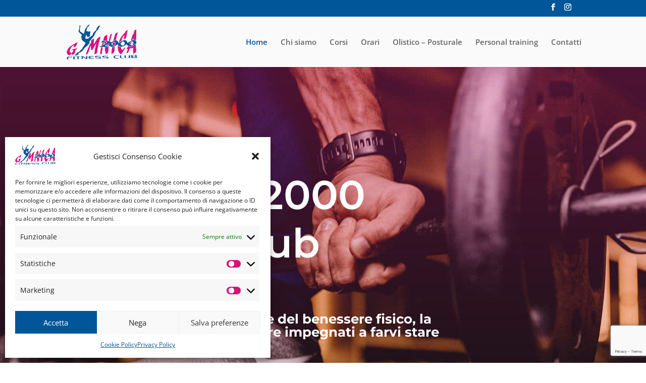

--- FILE ---
content_type: text/html; charset=utf-8
request_url: https://www.google.com/recaptcha/api2/anchor?ar=1&k=6LcsOHoeAAAAAK5S0308iotX75p6mvsGQEClJXLo&co=aHR0cHM6Ly9neW1uaWNhMjAwMC5jb206NDQz&hl=en&v=PoyoqOPhxBO7pBk68S4YbpHZ&size=invisible&anchor-ms=20000&execute-ms=30000&cb=pyveggtgvkl3
body_size: 48797
content:
<!DOCTYPE HTML><html dir="ltr" lang="en"><head><meta http-equiv="Content-Type" content="text/html; charset=UTF-8">
<meta http-equiv="X-UA-Compatible" content="IE=edge">
<title>reCAPTCHA</title>
<style type="text/css">
/* cyrillic-ext */
@font-face {
  font-family: 'Roboto';
  font-style: normal;
  font-weight: 400;
  font-stretch: 100%;
  src: url(//fonts.gstatic.com/s/roboto/v48/KFO7CnqEu92Fr1ME7kSn66aGLdTylUAMa3GUBHMdazTgWw.woff2) format('woff2');
  unicode-range: U+0460-052F, U+1C80-1C8A, U+20B4, U+2DE0-2DFF, U+A640-A69F, U+FE2E-FE2F;
}
/* cyrillic */
@font-face {
  font-family: 'Roboto';
  font-style: normal;
  font-weight: 400;
  font-stretch: 100%;
  src: url(//fonts.gstatic.com/s/roboto/v48/KFO7CnqEu92Fr1ME7kSn66aGLdTylUAMa3iUBHMdazTgWw.woff2) format('woff2');
  unicode-range: U+0301, U+0400-045F, U+0490-0491, U+04B0-04B1, U+2116;
}
/* greek-ext */
@font-face {
  font-family: 'Roboto';
  font-style: normal;
  font-weight: 400;
  font-stretch: 100%;
  src: url(//fonts.gstatic.com/s/roboto/v48/KFO7CnqEu92Fr1ME7kSn66aGLdTylUAMa3CUBHMdazTgWw.woff2) format('woff2');
  unicode-range: U+1F00-1FFF;
}
/* greek */
@font-face {
  font-family: 'Roboto';
  font-style: normal;
  font-weight: 400;
  font-stretch: 100%;
  src: url(//fonts.gstatic.com/s/roboto/v48/KFO7CnqEu92Fr1ME7kSn66aGLdTylUAMa3-UBHMdazTgWw.woff2) format('woff2');
  unicode-range: U+0370-0377, U+037A-037F, U+0384-038A, U+038C, U+038E-03A1, U+03A3-03FF;
}
/* math */
@font-face {
  font-family: 'Roboto';
  font-style: normal;
  font-weight: 400;
  font-stretch: 100%;
  src: url(//fonts.gstatic.com/s/roboto/v48/KFO7CnqEu92Fr1ME7kSn66aGLdTylUAMawCUBHMdazTgWw.woff2) format('woff2');
  unicode-range: U+0302-0303, U+0305, U+0307-0308, U+0310, U+0312, U+0315, U+031A, U+0326-0327, U+032C, U+032F-0330, U+0332-0333, U+0338, U+033A, U+0346, U+034D, U+0391-03A1, U+03A3-03A9, U+03B1-03C9, U+03D1, U+03D5-03D6, U+03F0-03F1, U+03F4-03F5, U+2016-2017, U+2034-2038, U+203C, U+2040, U+2043, U+2047, U+2050, U+2057, U+205F, U+2070-2071, U+2074-208E, U+2090-209C, U+20D0-20DC, U+20E1, U+20E5-20EF, U+2100-2112, U+2114-2115, U+2117-2121, U+2123-214F, U+2190, U+2192, U+2194-21AE, U+21B0-21E5, U+21F1-21F2, U+21F4-2211, U+2213-2214, U+2216-22FF, U+2308-230B, U+2310, U+2319, U+231C-2321, U+2336-237A, U+237C, U+2395, U+239B-23B7, U+23D0, U+23DC-23E1, U+2474-2475, U+25AF, U+25B3, U+25B7, U+25BD, U+25C1, U+25CA, U+25CC, U+25FB, U+266D-266F, U+27C0-27FF, U+2900-2AFF, U+2B0E-2B11, U+2B30-2B4C, U+2BFE, U+3030, U+FF5B, U+FF5D, U+1D400-1D7FF, U+1EE00-1EEFF;
}
/* symbols */
@font-face {
  font-family: 'Roboto';
  font-style: normal;
  font-weight: 400;
  font-stretch: 100%;
  src: url(//fonts.gstatic.com/s/roboto/v48/KFO7CnqEu92Fr1ME7kSn66aGLdTylUAMaxKUBHMdazTgWw.woff2) format('woff2');
  unicode-range: U+0001-000C, U+000E-001F, U+007F-009F, U+20DD-20E0, U+20E2-20E4, U+2150-218F, U+2190, U+2192, U+2194-2199, U+21AF, U+21E6-21F0, U+21F3, U+2218-2219, U+2299, U+22C4-22C6, U+2300-243F, U+2440-244A, U+2460-24FF, U+25A0-27BF, U+2800-28FF, U+2921-2922, U+2981, U+29BF, U+29EB, U+2B00-2BFF, U+4DC0-4DFF, U+FFF9-FFFB, U+10140-1018E, U+10190-1019C, U+101A0, U+101D0-101FD, U+102E0-102FB, U+10E60-10E7E, U+1D2C0-1D2D3, U+1D2E0-1D37F, U+1F000-1F0FF, U+1F100-1F1AD, U+1F1E6-1F1FF, U+1F30D-1F30F, U+1F315, U+1F31C, U+1F31E, U+1F320-1F32C, U+1F336, U+1F378, U+1F37D, U+1F382, U+1F393-1F39F, U+1F3A7-1F3A8, U+1F3AC-1F3AF, U+1F3C2, U+1F3C4-1F3C6, U+1F3CA-1F3CE, U+1F3D4-1F3E0, U+1F3ED, U+1F3F1-1F3F3, U+1F3F5-1F3F7, U+1F408, U+1F415, U+1F41F, U+1F426, U+1F43F, U+1F441-1F442, U+1F444, U+1F446-1F449, U+1F44C-1F44E, U+1F453, U+1F46A, U+1F47D, U+1F4A3, U+1F4B0, U+1F4B3, U+1F4B9, U+1F4BB, U+1F4BF, U+1F4C8-1F4CB, U+1F4D6, U+1F4DA, U+1F4DF, U+1F4E3-1F4E6, U+1F4EA-1F4ED, U+1F4F7, U+1F4F9-1F4FB, U+1F4FD-1F4FE, U+1F503, U+1F507-1F50B, U+1F50D, U+1F512-1F513, U+1F53E-1F54A, U+1F54F-1F5FA, U+1F610, U+1F650-1F67F, U+1F687, U+1F68D, U+1F691, U+1F694, U+1F698, U+1F6AD, U+1F6B2, U+1F6B9-1F6BA, U+1F6BC, U+1F6C6-1F6CF, U+1F6D3-1F6D7, U+1F6E0-1F6EA, U+1F6F0-1F6F3, U+1F6F7-1F6FC, U+1F700-1F7FF, U+1F800-1F80B, U+1F810-1F847, U+1F850-1F859, U+1F860-1F887, U+1F890-1F8AD, U+1F8B0-1F8BB, U+1F8C0-1F8C1, U+1F900-1F90B, U+1F93B, U+1F946, U+1F984, U+1F996, U+1F9E9, U+1FA00-1FA6F, U+1FA70-1FA7C, U+1FA80-1FA89, U+1FA8F-1FAC6, U+1FACE-1FADC, U+1FADF-1FAE9, U+1FAF0-1FAF8, U+1FB00-1FBFF;
}
/* vietnamese */
@font-face {
  font-family: 'Roboto';
  font-style: normal;
  font-weight: 400;
  font-stretch: 100%;
  src: url(//fonts.gstatic.com/s/roboto/v48/KFO7CnqEu92Fr1ME7kSn66aGLdTylUAMa3OUBHMdazTgWw.woff2) format('woff2');
  unicode-range: U+0102-0103, U+0110-0111, U+0128-0129, U+0168-0169, U+01A0-01A1, U+01AF-01B0, U+0300-0301, U+0303-0304, U+0308-0309, U+0323, U+0329, U+1EA0-1EF9, U+20AB;
}
/* latin-ext */
@font-face {
  font-family: 'Roboto';
  font-style: normal;
  font-weight: 400;
  font-stretch: 100%;
  src: url(//fonts.gstatic.com/s/roboto/v48/KFO7CnqEu92Fr1ME7kSn66aGLdTylUAMa3KUBHMdazTgWw.woff2) format('woff2');
  unicode-range: U+0100-02BA, U+02BD-02C5, U+02C7-02CC, U+02CE-02D7, U+02DD-02FF, U+0304, U+0308, U+0329, U+1D00-1DBF, U+1E00-1E9F, U+1EF2-1EFF, U+2020, U+20A0-20AB, U+20AD-20C0, U+2113, U+2C60-2C7F, U+A720-A7FF;
}
/* latin */
@font-face {
  font-family: 'Roboto';
  font-style: normal;
  font-weight: 400;
  font-stretch: 100%;
  src: url(//fonts.gstatic.com/s/roboto/v48/KFO7CnqEu92Fr1ME7kSn66aGLdTylUAMa3yUBHMdazQ.woff2) format('woff2');
  unicode-range: U+0000-00FF, U+0131, U+0152-0153, U+02BB-02BC, U+02C6, U+02DA, U+02DC, U+0304, U+0308, U+0329, U+2000-206F, U+20AC, U+2122, U+2191, U+2193, U+2212, U+2215, U+FEFF, U+FFFD;
}
/* cyrillic-ext */
@font-face {
  font-family: 'Roboto';
  font-style: normal;
  font-weight: 500;
  font-stretch: 100%;
  src: url(//fonts.gstatic.com/s/roboto/v48/KFO7CnqEu92Fr1ME7kSn66aGLdTylUAMa3GUBHMdazTgWw.woff2) format('woff2');
  unicode-range: U+0460-052F, U+1C80-1C8A, U+20B4, U+2DE0-2DFF, U+A640-A69F, U+FE2E-FE2F;
}
/* cyrillic */
@font-face {
  font-family: 'Roboto';
  font-style: normal;
  font-weight: 500;
  font-stretch: 100%;
  src: url(//fonts.gstatic.com/s/roboto/v48/KFO7CnqEu92Fr1ME7kSn66aGLdTylUAMa3iUBHMdazTgWw.woff2) format('woff2');
  unicode-range: U+0301, U+0400-045F, U+0490-0491, U+04B0-04B1, U+2116;
}
/* greek-ext */
@font-face {
  font-family: 'Roboto';
  font-style: normal;
  font-weight: 500;
  font-stretch: 100%;
  src: url(//fonts.gstatic.com/s/roboto/v48/KFO7CnqEu92Fr1ME7kSn66aGLdTylUAMa3CUBHMdazTgWw.woff2) format('woff2');
  unicode-range: U+1F00-1FFF;
}
/* greek */
@font-face {
  font-family: 'Roboto';
  font-style: normal;
  font-weight: 500;
  font-stretch: 100%;
  src: url(//fonts.gstatic.com/s/roboto/v48/KFO7CnqEu92Fr1ME7kSn66aGLdTylUAMa3-UBHMdazTgWw.woff2) format('woff2');
  unicode-range: U+0370-0377, U+037A-037F, U+0384-038A, U+038C, U+038E-03A1, U+03A3-03FF;
}
/* math */
@font-face {
  font-family: 'Roboto';
  font-style: normal;
  font-weight: 500;
  font-stretch: 100%;
  src: url(//fonts.gstatic.com/s/roboto/v48/KFO7CnqEu92Fr1ME7kSn66aGLdTylUAMawCUBHMdazTgWw.woff2) format('woff2');
  unicode-range: U+0302-0303, U+0305, U+0307-0308, U+0310, U+0312, U+0315, U+031A, U+0326-0327, U+032C, U+032F-0330, U+0332-0333, U+0338, U+033A, U+0346, U+034D, U+0391-03A1, U+03A3-03A9, U+03B1-03C9, U+03D1, U+03D5-03D6, U+03F0-03F1, U+03F4-03F5, U+2016-2017, U+2034-2038, U+203C, U+2040, U+2043, U+2047, U+2050, U+2057, U+205F, U+2070-2071, U+2074-208E, U+2090-209C, U+20D0-20DC, U+20E1, U+20E5-20EF, U+2100-2112, U+2114-2115, U+2117-2121, U+2123-214F, U+2190, U+2192, U+2194-21AE, U+21B0-21E5, U+21F1-21F2, U+21F4-2211, U+2213-2214, U+2216-22FF, U+2308-230B, U+2310, U+2319, U+231C-2321, U+2336-237A, U+237C, U+2395, U+239B-23B7, U+23D0, U+23DC-23E1, U+2474-2475, U+25AF, U+25B3, U+25B7, U+25BD, U+25C1, U+25CA, U+25CC, U+25FB, U+266D-266F, U+27C0-27FF, U+2900-2AFF, U+2B0E-2B11, U+2B30-2B4C, U+2BFE, U+3030, U+FF5B, U+FF5D, U+1D400-1D7FF, U+1EE00-1EEFF;
}
/* symbols */
@font-face {
  font-family: 'Roboto';
  font-style: normal;
  font-weight: 500;
  font-stretch: 100%;
  src: url(//fonts.gstatic.com/s/roboto/v48/KFO7CnqEu92Fr1ME7kSn66aGLdTylUAMaxKUBHMdazTgWw.woff2) format('woff2');
  unicode-range: U+0001-000C, U+000E-001F, U+007F-009F, U+20DD-20E0, U+20E2-20E4, U+2150-218F, U+2190, U+2192, U+2194-2199, U+21AF, U+21E6-21F0, U+21F3, U+2218-2219, U+2299, U+22C4-22C6, U+2300-243F, U+2440-244A, U+2460-24FF, U+25A0-27BF, U+2800-28FF, U+2921-2922, U+2981, U+29BF, U+29EB, U+2B00-2BFF, U+4DC0-4DFF, U+FFF9-FFFB, U+10140-1018E, U+10190-1019C, U+101A0, U+101D0-101FD, U+102E0-102FB, U+10E60-10E7E, U+1D2C0-1D2D3, U+1D2E0-1D37F, U+1F000-1F0FF, U+1F100-1F1AD, U+1F1E6-1F1FF, U+1F30D-1F30F, U+1F315, U+1F31C, U+1F31E, U+1F320-1F32C, U+1F336, U+1F378, U+1F37D, U+1F382, U+1F393-1F39F, U+1F3A7-1F3A8, U+1F3AC-1F3AF, U+1F3C2, U+1F3C4-1F3C6, U+1F3CA-1F3CE, U+1F3D4-1F3E0, U+1F3ED, U+1F3F1-1F3F3, U+1F3F5-1F3F7, U+1F408, U+1F415, U+1F41F, U+1F426, U+1F43F, U+1F441-1F442, U+1F444, U+1F446-1F449, U+1F44C-1F44E, U+1F453, U+1F46A, U+1F47D, U+1F4A3, U+1F4B0, U+1F4B3, U+1F4B9, U+1F4BB, U+1F4BF, U+1F4C8-1F4CB, U+1F4D6, U+1F4DA, U+1F4DF, U+1F4E3-1F4E6, U+1F4EA-1F4ED, U+1F4F7, U+1F4F9-1F4FB, U+1F4FD-1F4FE, U+1F503, U+1F507-1F50B, U+1F50D, U+1F512-1F513, U+1F53E-1F54A, U+1F54F-1F5FA, U+1F610, U+1F650-1F67F, U+1F687, U+1F68D, U+1F691, U+1F694, U+1F698, U+1F6AD, U+1F6B2, U+1F6B9-1F6BA, U+1F6BC, U+1F6C6-1F6CF, U+1F6D3-1F6D7, U+1F6E0-1F6EA, U+1F6F0-1F6F3, U+1F6F7-1F6FC, U+1F700-1F7FF, U+1F800-1F80B, U+1F810-1F847, U+1F850-1F859, U+1F860-1F887, U+1F890-1F8AD, U+1F8B0-1F8BB, U+1F8C0-1F8C1, U+1F900-1F90B, U+1F93B, U+1F946, U+1F984, U+1F996, U+1F9E9, U+1FA00-1FA6F, U+1FA70-1FA7C, U+1FA80-1FA89, U+1FA8F-1FAC6, U+1FACE-1FADC, U+1FADF-1FAE9, U+1FAF0-1FAF8, U+1FB00-1FBFF;
}
/* vietnamese */
@font-face {
  font-family: 'Roboto';
  font-style: normal;
  font-weight: 500;
  font-stretch: 100%;
  src: url(//fonts.gstatic.com/s/roboto/v48/KFO7CnqEu92Fr1ME7kSn66aGLdTylUAMa3OUBHMdazTgWw.woff2) format('woff2');
  unicode-range: U+0102-0103, U+0110-0111, U+0128-0129, U+0168-0169, U+01A0-01A1, U+01AF-01B0, U+0300-0301, U+0303-0304, U+0308-0309, U+0323, U+0329, U+1EA0-1EF9, U+20AB;
}
/* latin-ext */
@font-face {
  font-family: 'Roboto';
  font-style: normal;
  font-weight: 500;
  font-stretch: 100%;
  src: url(//fonts.gstatic.com/s/roboto/v48/KFO7CnqEu92Fr1ME7kSn66aGLdTylUAMa3KUBHMdazTgWw.woff2) format('woff2');
  unicode-range: U+0100-02BA, U+02BD-02C5, U+02C7-02CC, U+02CE-02D7, U+02DD-02FF, U+0304, U+0308, U+0329, U+1D00-1DBF, U+1E00-1E9F, U+1EF2-1EFF, U+2020, U+20A0-20AB, U+20AD-20C0, U+2113, U+2C60-2C7F, U+A720-A7FF;
}
/* latin */
@font-face {
  font-family: 'Roboto';
  font-style: normal;
  font-weight: 500;
  font-stretch: 100%;
  src: url(//fonts.gstatic.com/s/roboto/v48/KFO7CnqEu92Fr1ME7kSn66aGLdTylUAMa3yUBHMdazQ.woff2) format('woff2');
  unicode-range: U+0000-00FF, U+0131, U+0152-0153, U+02BB-02BC, U+02C6, U+02DA, U+02DC, U+0304, U+0308, U+0329, U+2000-206F, U+20AC, U+2122, U+2191, U+2193, U+2212, U+2215, U+FEFF, U+FFFD;
}
/* cyrillic-ext */
@font-face {
  font-family: 'Roboto';
  font-style: normal;
  font-weight: 900;
  font-stretch: 100%;
  src: url(//fonts.gstatic.com/s/roboto/v48/KFO7CnqEu92Fr1ME7kSn66aGLdTylUAMa3GUBHMdazTgWw.woff2) format('woff2');
  unicode-range: U+0460-052F, U+1C80-1C8A, U+20B4, U+2DE0-2DFF, U+A640-A69F, U+FE2E-FE2F;
}
/* cyrillic */
@font-face {
  font-family: 'Roboto';
  font-style: normal;
  font-weight: 900;
  font-stretch: 100%;
  src: url(//fonts.gstatic.com/s/roboto/v48/KFO7CnqEu92Fr1ME7kSn66aGLdTylUAMa3iUBHMdazTgWw.woff2) format('woff2');
  unicode-range: U+0301, U+0400-045F, U+0490-0491, U+04B0-04B1, U+2116;
}
/* greek-ext */
@font-face {
  font-family: 'Roboto';
  font-style: normal;
  font-weight: 900;
  font-stretch: 100%;
  src: url(//fonts.gstatic.com/s/roboto/v48/KFO7CnqEu92Fr1ME7kSn66aGLdTylUAMa3CUBHMdazTgWw.woff2) format('woff2');
  unicode-range: U+1F00-1FFF;
}
/* greek */
@font-face {
  font-family: 'Roboto';
  font-style: normal;
  font-weight: 900;
  font-stretch: 100%;
  src: url(//fonts.gstatic.com/s/roboto/v48/KFO7CnqEu92Fr1ME7kSn66aGLdTylUAMa3-UBHMdazTgWw.woff2) format('woff2');
  unicode-range: U+0370-0377, U+037A-037F, U+0384-038A, U+038C, U+038E-03A1, U+03A3-03FF;
}
/* math */
@font-face {
  font-family: 'Roboto';
  font-style: normal;
  font-weight: 900;
  font-stretch: 100%;
  src: url(//fonts.gstatic.com/s/roboto/v48/KFO7CnqEu92Fr1ME7kSn66aGLdTylUAMawCUBHMdazTgWw.woff2) format('woff2');
  unicode-range: U+0302-0303, U+0305, U+0307-0308, U+0310, U+0312, U+0315, U+031A, U+0326-0327, U+032C, U+032F-0330, U+0332-0333, U+0338, U+033A, U+0346, U+034D, U+0391-03A1, U+03A3-03A9, U+03B1-03C9, U+03D1, U+03D5-03D6, U+03F0-03F1, U+03F4-03F5, U+2016-2017, U+2034-2038, U+203C, U+2040, U+2043, U+2047, U+2050, U+2057, U+205F, U+2070-2071, U+2074-208E, U+2090-209C, U+20D0-20DC, U+20E1, U+20E5-20EF, U+2100-2112, U+2114-2115, U+2117-2121, U+2123-214F, U+2190, U+2192, U+2194-21AE, U+21B0-21E5, U+21F1-21F2, U+21F4-2211, U+2213-2214, U+2216-22FF, U+2308-230B, U+2310, U+2319, U+231C-2321, U+2336-237A, U+237C, U+2395, U+239B-23B7, U+23D0, U+23DC-23E1, U+2474-2475, U+25AF, U+25B3, U+25B7, U+25BD, U+25C1, U+25CA, U+25CC, U+25FB, U+266D-266F, U+27C0-27FF, U+2900-2AFF, U+2B0E-2B11, U+2B30-2B4C, U+2BFE, U+3030, U+FF5B, U+FF5D, U+1D400-1D7FF, U+1EE00-1EEFF;
}
/* symbols */
@font-face {
  font-family: 'Roboto';
  font-style: normal;
  font-weight: 900;
  font-stretch: 100%;
  src: url(//fonts.gstatic.com/s/roboto/v48/KFO7CnqEu92Fr1ME7kSn66aGLdTylUAMaxKUBHMdazTgWw.woff2) format('woff2');
  unicode-range: U+0001-000C, U+000E-001F, U+007F-009F, U+20DD-20E0, U+20E2-20E4, U+2150-218F, U+2190, U+2192, U+2194-2199, U+21AF, U+21E6-21F0, U+21F3, U+2218-2219, U+2299, U+22C4-22C6, U+2300-243F, U+2440-244A, U+2460-24FF, U+25A0-27BF, U+2800-28FF, U+2921-2922, U+2981, U+29BF, U+29EB, U+2B00-2BFF, U+4DC0-4DFF, U+FFF9-FFFB, U+10140-1018E, U+10190-1019C, U+101A0, U+101D0-101FD, U+102E0-102FB, U+10E60-10E7E, U+1D2C0-1D2D3, U+1D2E0-1D37F, U+1F000-1F0FF, U+1F100-1F1AD, U+1F1E6-1F1FF, U+1F30D-1F30F, U+1F315, U+1F31C, U+1F31E, U+1F320-1F32C, U+1F336, U+1F378, U+1F37D, U+1F382, U+1F393-1F39F, U+1F3A7-1F3A8, U+1F3AC-1F3AF, U+1F3C2, U+1F3C4-1F3C6, U+1F3CA-1F3CE, U+1F3D4-1F3E0, U+1F3ED, U+1F3F1-1F3F3, U+1F3F5-1F3F7, U+1F408, U+1F415, U+1F41F, U+1F426, U+1F43F, U+1F441-1F442, U+1F444, U+1F446-1F449, U+1F44C-1F44E, U+1F453, U+1F46A, U+1F47D, U+1F4A3, U+1F4B0, U+1F4B3, U+1F4B9, U+1F4BB, U+1F4BF, U+1F4C8-1F4CB, U+1F4D6, U+1F4DA, U+1F4DF, U+1F4E3-1F4E6, U+1F4EA-1F4ED, U+1F4F7, U+1F4F9-1F4FB, U+1F4FD-1F4FE, U+1F503, U+1F507-1F50B, U+1F50D, U+1F512-1F513, U+1F53E-1F54A, U+1F54F-1F5FA, U+1F610, U+1F650-1F67F, U+1F687, U+1F68D, U+1F691, U+1F694, U+1F698, U+1F6AD, U+1F6B2, U+1F6B9-1F6BA, U+1F6BC, U+1F6C6-1F6CF, U+1F6D3-1F6D7, U+1F6E0-1F6EA, U+1F6F0-1F6F3, U+1F6F7-1F6FC, U+1F700-1F7FF, U+1F800-1F80B, U+1F810-1F847, U+1F850-1F859, U+1F860-1F887, U+1F890-1F8AD, U+1F8B0-1F8BB, U+1F8C0-1F8C1, U+1F900-1F90B, U+1F93B, U+1F946, U+1F984, U+1F996, U+1F9E9, U+1FA00-1FA6F, U+1FA70-1FA7C, U+1FA80-1FA89, U+1FA8F-1FAC6, U+1FACE-1FADC, U+1FADF-1FAE9, U+1FAF0-1FAF8, U+1FB00-1FBFF;
}
/* vietnamese */
@font-face {
  font-family: 'Roboto';
  font-style: normal;
  font-weight: 900;
  font-stretch: 100%;
  src: url(//fonts.gstatic.com/s/roboto/v48/KFO7CnqEu92Fr1ME7kSn66aGLdTylUAMa3OUBHMdazTgWw.woff2) format('woff2');
  unicode-range: U+0102-0103, U+0110-0111, U+0128-0129, U+0168-0169, U+01A0-01A1, U+01AF-01B0, U+0300-0301, U+0303-0304, U+0308-0309, U+0323, U+0329, U+1EA0-1EF9, U+20AB;
}
/* latin-ext */
@font-face {
  font-family: 'Roboto';
  font-style: normal;
  font-weight: 900;
  font-stretch: 100%;
  src: url(//fonts.gstatic.com/s/roboto/v48/KFO7CnqEu92Fr1ME7kSn66aGLdTylUAMa3KUBHMdazTgWw.woff2) format('woff2');
  unicode-range: U+0100-02BA, U+02BD-02C5, U+02C7-02CC, U+02CE-02D7, U+02DD-02FF, U+0304, U+0308, U+0329, U+1D00-1DBF, U+1E00-1E9F, U+1EF2-1EFF, U+2020, U+20A0-20AB, U+20AD-20C0, U+2113, U+2C60-2C7F, U+A720-A7FF;
}
/* latin */
@font-face {
  font-family: 'Roboto';
  font-style: normal;
  font-weight: 900;
  font-stretch: 100%;
  src: url(//fonts.gstatic.com/s/roboto/v48/KFO7CnqEu92Fr1ME7kSn66aGLdTylUAMa3yUBHMdazQ.woff2) format('woff2');
  unicode-range: U+0000-00FF, U+0131, U+0152-0153, U+02BB-02BC, U+02C6, U+02DA, U+02DC, U+0304, U+0308, U+0329, U+2000-206F, U+20AC, U+2122, U+2191, U+2193, U+2212, U+2215, U+FEFF, U+FFFD;
}

</style>
<link rel="stylesheet" type="text/css" href="https://www.gstatic.com/recaptcha/releases/PoyoqOPhxBO7pBk68S4YbpHZ/styles__ltr.css">
<script nonce="QNnUX2QRY1HxLX1CRoyNDg" type="text/javascript">window['__recaptcha_api'] = 'https://www.google.com/recaptcha/api2/';</script>
<script type="text/javascript" src="https://www.gstatic.com/recaptcha/releases/PoyoqOPhxBO7pBk68S4YbpHZ/recaptcha__en.js" nonce="QNnUX2QRY1HxLX1CRoyNDg">
      
    </script></head>
<body><div id="rc-anchor-alert" class="rc-anchor-alert"></div>
<input type="hidden" id="recaptcha-token" value="[base64]">
<script type="text/javascript" nonce="QNnUX2QRY1HxLX1CRoyNDg">
      recaptcha.anchor.Main.init("[\x22ainput\x22,[\x22bgdata\x22,\x22\x22,\[base64]/[base64]/MjU1Ong/[base64]/[base64]/[base64]/[base64]/[base64]/[base64]/[base64]/[base64]/[base64]/[base64]/[base64]/[base64]/[base64]/[base64]/[base64]\\u003d\x22,\[base64]\\u003d\x22,\x22MnDCnMKbw4Fqwq5pw4/CrsKGKlZbJsOYJ8KpDXvDmD3DicK0wpoUwpFrwrnCu1QqTE/CscKkwpvDksKgw6vCpQ4sFGQQw5Unw4/Cl11/PUfCsXfDscO2w5rDnhTCtMO2B1vCuMK9SzXDo8Onw4cNUsOPw77Cvk3DocOxPcK0ZMOZwpPDtVfCncKrUMONw7zDpxlPw4BeWMOEwpvDom4/[base64]/XFPDrcOnZWVuwpJIwpcOBcKDw6rDjsO/GcOIw4QSRsOIwrLCvWrDjRB/[base64]/Zn0owoLCsktLQ8K0BkjDu8OnM8OGwr8Zwoc1wpQHw47DpBbCncK1w5QMw47CgcKNw5lKdRTCmDjCrcONw59Vw7nCnV3ChcOVwrLCkTxVU8K4wpR3w5cEw65kWk3DpXt6SSXCusORwqXCuGl8wpwcw5oKwpHCoMO3VsKtInPDpsOew6zDn8OTJcKeZw/DizZIRMKDM3pLw4PDiFzDgcOJwo5uNwwYw4Q4w6zCisOQwrPDmcKxw7gTMMOAw4F6wpnDtMO+H8KcwrEPdH7CnxzCuMOnwrzDrxQ3wqxnccOwwqXDhMKPS8Ocw4JNw4/[base64]/[base64]/DmsKrwoDDgV5TGDrCvsKMesK1H8KZw5rDvA8gw40pQnXDu3IVwqHCvwQ5w47DnRDCg8Ota8Kbw4lNw5J9wrI0wrdVw4Jqw73CtBUxK8O0fMO+DgPCrl3Cug8VYiQ+wq4Xw7Q8w5NYw6xYw7jCssK/WcKCwrPCmyp5w44PwrjCswkRwpNhw5jClcKoDgjCg0QeD8OrwrhRw6EMw4/ChXHDhMKDw6MXI0ZXwrYKw7hhwpYzDFQYwqPDhMK5SsOyw6zCvVYqwrw9XTwyw7jCusKkw4R0wq3Dsy8Bw5LDpC5+U8OzbcOUw6XCsFZCwqvDmW8RGX/Duj4Uw5YQw6jDrUxgwrc0ajbCkMK/wp7CuXTDk8OkwokIUsKeNMKWdVcPwo7DowvChcKfXRhmTj8pQgTCm0IAZ1M9w5UgVAA8c8KRwr8BwrzChsO0w77Ck8OVRwQbwpLCkMOxV1wxw7LDsV8bXsOeH3ZGXC/Dq8O0w7/[base64]/DgAxawqnCpcKGNMO6wp81wrTCkDfDgcOiOSVjMsKPwocuZEYzw6gqEWIQNMOgL8OWw7PDtsODMTg8FSYxCcKww41swr9MDBnCqQgSw7/Dv0Yaw4Qyw4rCoG4xVVnCqsO8w6xKFcO2wrDDrlrDocORwo7Dj8ORbMOTw6nCgWI8wpBVdMKLw4jDvcOUJEcKw6HDilnCssOXIz/DucOJwo/DusOswofDjTzDhcKyw7nCrUcoImIVZTBLCMKFBmU1Qz9SCCPCrzXDrWR6w6XDkCcCEsOEw54Bwo7CoTPDky/DjMKHwo9JAGEEUMOeYgjCoMO4JjvDscOww71uw60PNMO4w7Bmd8OMRANXecOlworDmyBgw5jCpRnDj3zCmUvDrsObwo1kw6jCtS3DsApvw48awq7Dj8OMwo4ER3rDmMKgdRNNYVRlwotDYV7CqsOkdcK/C01fwqRawpNUPMKZTcOdw7HDncKiw4rDhBgOdsK4PCnCu0pYNQsvwrVIakYzfsKkGGZBYnhAUnJwcCgJGcONJAN6wofDgFzCt8Kgw4s4wqHDolnDhSZ6RcKQw5vCu28aEMOjO2jChsOcw5sMw4/Cgn4EwpbCjMOTw6/DvMO9HsKxwq7DvXlBOsOpwpNpwroFwoNoDlUQRVdHFsKPwoPDjcKECcOxwrHCkylFw6/CsxoXwpEPwp1pwqMRUsO8acONwrEVXcOhwq0eFmdVwqEzEG5jw401BsOLwpzDjzzDs8KGwpDCmjXCig7CpMOIW8KQQsKGwoVvwqwqHcKqwowTScKYwrUqwofDgiXDv0JdMgfDjng3GcOewq/DlMOjbXbCg1pKwrwew4oTwqTCoUg4DSzDlcO1wqA7wpLDrsKpw5dBTA5iwo/DisOqwpTDtsOGw7gRW8KswonDscKyRcOaJ8OGVypQIMOMw6PCjgFew6XDskBuw55Fw4vDtCJOccK0LMK/[base64]/DtknDqXXClE/Cvj7DgcOrw7lPwoRVw4VPYkPCq3/DjG3Dh8OOUg9Bb8O+V35hR1nDuUwIPxbCj0Z5C8OWwoMzWWcOFzvCocOGQ3IhwqvDkS3Ch8Ktw5RCVUvDi8OHZHXDpyBFT8KkbTEWw4XDhzTDgcOtw6cJw4ITeMO3Q23CtsK1wqB2Xl/DocKbZhXDgcKNWcO1wonCnxc/woTCp0ZHwrMRF8OtbX/CmEzCphfChMKkD8O6wr4IVcOlNMOnJsO+EcKaZnTCsiIbfMKyYMO2VB91w5DDg8O6w5wvB8K+FyPDssOGwrrCtnoJL8OuwoBjw5N/w6jCjjguS8OuwoVWMsOcwqwLW0l3w7PDuMKoSMOJwqPDs8OHBcKgClnDjsOuwrdCwrzDnsKOwqfDu8KZGMOMSCc7w4MLRcKrfcOddRdbwoImMV7DkGQraF0bwoTDlsKjwrp4w6nDt8OhZkfCsyLDuMOVSsO3w4PDmV/Cr8OuT8KQBMOdGi9yw6p8X8KQL8KKOsKcw7rDvyTDqcKfw4kEAsOuJHHCpWl9wqA5R8OOGCBzSsOWw7BdTwHCrGjDkV/[base64]/Cs2RCw4IHMUhSwpfDujDCpF/DrcOOJSnCm8OccEJpeBUNwowDDjwGXcOxdgpLG04xdE1KIMKGAcOtDcOfOMKewpZoA8OiesKwQ13Cn8KCDFfCpGrDisOeXMOFak1SY8KnRg7Cp8OYRsOqw4ExTsOsbVrClGEsA8K0wrHDr0nDucKYIBYoPQ/CiS1Zw74PXcKTwrXDug1Vw4MBwr3DrV3DqU7CgxjDm8KnwohXJ8KJNcKRw4JqwrDDjxXDqsKSw6jCscOyGMKHQMOmZCgrwp7CviLDhDPDnkc6w6Vyw6bCjcOhw45YVcK1VMOMw6vDjsKRYcKJwpTChVzCp3nCmj/DgWxtw516ZcORw6J9SFYtwqDDjVZ4bg/[base64]/WMKifQ0CKEjDg8KFwr3CjsO0wok3w7wCPgnDrnjDnRHDlMOYwq7DpntNw5NsSzsbw6HDjhvDvgdKVGzDrT19w5XDhFrDpcOlwp/[base64]/DqUs6ScKJwpjDgUplwqLCsMOVcBvCiGLDtsKOYcObSVjDr8OtNhkGYE8NYW5Gwq3DsA/[base64]/[base64]/DqMO1Y8O6WsOhfU/CuFDCgwbCsm7CucKkIcKKI8OQLFDDtSTDgy/DocOGwrPCgMK1w7sSfcO5w61bFCHDqEvCtjvCiHDDjS8sb3XDhMOUw5PDjcKwwoTChUlCTH7CpAdmFcKYw5nCr8KgwprCg1rDiApQC0wYMC5+A0fCnRPCrcKaw4fDlsO8CMOXwpTDpMObZ2vDvW3DkmnDtsOWOMOjwq/DpcK+w53DqcKTHwNgwqRYwqvDqVZ+worDocOUw40zw6pCwoXCg8KHQHrDk1bDoMKEwoogw4FLYcKdw7bDjHzDncO/wqPDr8K+XEfDg8OIw4PCkQzCisKLCnLCnXAew77CksOOwpg/E8O4w6/DkGFFw79Lw7rCuMOfdsOmejHCt8O8U1bDnFEdwqPCizoNw61ww40BFDPDjGIUw5VWwoJowrtxwq8lwr54VRDClmrCtsOew4DCicK/wp8Dw5gLw79swqLCk8KaCHYiwrY0wrgjw7XCiibDhsK2JcKrJwHCrnpjWcO7dGgCWsKjwozDkBfCrClRw4dNwoLCkMK2wrk0HcKSw4l7w5lmBSJSw5dnKlMJw5bDl1LDkMKfF8KEP8OvJzArR182wonDi8Kww6d6d8O/w7Edw7MpwqLCqsOFOgFXAmbCr8OEw4TCn2rDkMO1UcKbBMOidwbCssKbJcOBFsKrAwPCjzYVahrCgMOiLMK/w4fDncKiNMOUw61Tw5wQwrrCkDEgT1zDl03CnmFDVsO1KsK9f8OTbMKSEMKWwqUIw43DnSrCjMO+BMORwrDClV/CicO8w7wlegwsw4UywpzCsx3CsjfDtj8uD8OjOsOQwoh8LcKlw5pFbRXDvU9pw6rDphfCjzhJTiXCm8KELsOZYMOmw4s5woImZsOwb0cAwq/DoMKSw4/CrMKFKUouG8OrQMK5w6HDtsKVIcOwJMOVw5MbHcKxR8KOe8OXFMKTSMOmwoHDrQNOwp4ia8KsbioENcKnw5/Dqj7CqnB4w6rCjSXCh8KXw7rCkR/CmMO5w5/DpcKqVcKAJQrCuMKTJsKeAh8VQWNqUiTCkGBaw4PCvHfDqnLCn8OqEcOYcFAyKmPDkMKEw54vGD/CvcO7wqPDm8KEw6smFMKbwoxIa8KGHMOcVMOWw6jDrsK8A23CqWxWTkZHwoovc8O9BCZfScOdwpHCj8ObwoF9OcOUw4LDijcFwpjDtsOnw4TDgsKowqpEw7vCl1XDthjCu8KQwrDDpMOnwpfDssOuwo7Cj8OCSmgIAMKlwolAwqEGbG/CgFbCvMKbw5PDpMOtNcOMwr/[base64]/DsE/CnjosI8OXwonDkCYVD1PChUAZF8KqZMKGLcKfMX7CoBJMwoHCvsOjUG7CgW1zUMOeO8KVwo86UlXDkiZmwonCuxB0wp7DlBI3X8KdecO7OnHCjMKrwr3DkzrChGoXNsKvw5bCm8OdUC/ClsOBfMOEwrEialfDmnYpw5bDqVgiw7dEwq5zworCscKCwofCvTg+wovDvj4IAsKMGw40KMOOB1M4wrAfw7ALEx7DvmLCoMOpw7FLw4vDksO7wo52w5xsw5p0wpDCm8OwZMOGNgJsEQ/CicKrwpc3w6XDsMKGwrAfTBAWf1MHwpsQWsOaw5gSTMKlYhJcwqTClsOow5jDoEFZwosowpjDjzrDhCBNBsKPw4TDtsKAwp5fMy/DtA3CmsK1wrRww6ARw7Vywokew4g0dCzCqzdHWhgKdMK6Y33DjsOLHU3CvUs5PmhOwpwHwobCljYBwpUWRWDChhVQwrbDmAVgwrbDjE/DoHcjKMOnwr3Duj8awpLDjF17wohbNcKVZsKkTcK+WcKZMcK9eDg2wq0uw4TDiSF6HgAtwpLCjsKbDj92wrXDqEoCwqg0w5XCiyrCvDrDtlzDh8OxF8KUw7x/woQZw7YbfMOVwqvCvwxYbcOYUFLDjFPDqcOvcAXDtz9qY3tGGMKnLQsFwqs2wpzDinYJw4fDtMKDw5rCohAiBMKMwo7DjMOPwplawrsjIEYrPTDCjVrDnCfDhSHCkMK8IMO/wonCrCPDpScpw55oJsO0LQ/CkcKGwqLDjsKWCMKHRUBRwrdkwps/[base64]/w64nOSJOw4F9TsOYwpHDgMODZEoGLQPDh8Ofw4zDi2vDrMOLVMKhLmbDs8K7EH/CuBUQGipgXMKewrHDkcKKwrfDvTAHMMKpI0nCumERwo1MwrvCkMKINiBaAcK+P8Oadg3Dpx3Dr8OYfH82R2U0wqzDtlPDiHLCvBTCp8OmMsK5VsObw4vCusKrN2Uxw47DjMOZOHt1w6/Dq8OGwqzDmMOaTsKQVFJ2w6AIwqc9woPDlsOQwp0sNkrCu8KAw49WZCBowrl7G8KnbVXCglxfDEpywrU1SMOrHsOMw5tXw5YFLcKzXDZhwpd9wpXDt8OuVGhjw67DjcKrw6DDk8OLOH/Dnlw/w4rDvjoEI8OXCEkERhTCnQTCtCg6w6c4aQUwwrBrF8OtbBY5w73Dk3bCpcK6w71ww5fDncOOwrbDrAgXBsOjwqzCgMK7PMKPbjvDkA3Dj1zDksO2WMKSw6slwpnDpDIUwpdPw7nCsX48woHDiBrDm8KPwq/DhMKZc8K5RkBYw4HDjQItHsK+wp8pwqB+w4dGOhguUMOqw51WOyU4w5VQw4bDi3AyX8OnWRYsGF7CmXvDjDNDwqVVwpXDrcOKD8KEXlF0QsO9GsOIwqYGw7dPIBjDlAtUE8K/fkvCqTHCtsOpwpc5YsKKS8Obwqt0wotKw4rDlDlVw7wlwqFRb8OCNR8Jw7fClMKPCjjDjMOaw4xUw6tJw5k0LG3DrU/Di0vDpT0jFSlzbcK9CsKQwrcUCyrCj8Kow4zCgsOHC3bDg2rCkcOEIsKKYjXCnMO/w5oYw6Vnw7bChUhUwoTCgzzDoMOxwoJQRx9Zw5dzwqfDp8OLIR3DhSPCnMKJQ8O6VENowqHDkRXCoRZcQMKlwrANYcOcIw9/wpsrI8O8J8KqJsO8A0JnwrEswpbDncOAwpbDu8OlwpZqwo3DoMK4YMKOOsOrdGvDoWzDljLDiW4NwoTClMKMw4QPwqnCvsKDAcOMw6xSw6XClMOmw5HDgMKEwr3Cv1rDjQ/Dn0oZLMKiF8KHb1Bqw5ZJwqRYw7zDl8OWIz/DqXFeTcKUQADDlgYJB8OIwqfCh8OIwpnCtMOzKEXCo8Kdw54Hw5LDswPDtRcVwrPDjW0UwofCm8OBeMKQwpfClcKyKjR6wr/CoFIjFMO2wpUofMOOwo4VBGgsLMOHF8OvUnbDpVhuwpdMwpzCpMK9woJcUMKlwpnDkMOAwqTDsy3Dj310w4jCscOFwo7Cm8OQEcKYw54WAn4WU8Ohw6LCpX0IOxDCh8OKbl58woTDnjh7wqxiacKxOsKJYcO5fhcNbMONw4PClncXw7Q5C8KnwqEzc0/[base64]/Ci0J2QcK9wrTCsz7CtcKKQcOaRcOqwpNiwr9mAR1Ew5DDkHvCv8O2CMO5w5N5w6V1H8OmwohewpTCiXp+A0UEbktuw7VTRMK2w7FHw7/DjsO0w4onwofDvmzDk8OdwozDkynCiyNiw6t3CVnDqR9gw5PDtRDDnxnCvMKcwqfCtcKeU8Kpwr5wwrAKW0NseipMw6BHw4PDqATDq8OLwoDDo8KzwprCjsODbFhfFmJAJVl/ImLDmcKUwpwBw5p1IMKSTcOzw7PCt8OTI8Omwo/Cp3crJsOuE0HCnEVmw5rDoRnCqUEKU8O6w7lQw6jCvG8nO1vDqsO0w5UXIMKSw7vDo8OpRcO7wpwsJBXDt2rDmxs8w6DCsgYXccKFJVjDmThBw6ZRKsK4McKIPcKUVGoNwqgQwqNfw6Vgw7A6w4XDkSscbmoVBsK/[base64]/[base64]/DoFnDt8Oawp7CucKlw4kREcKCRsK7wpDDniPCnMKIwoM2HSEuSRXClcKFfBt0McKOQy3Ct8OQwrrDuTsFw4rDjXrCtlPChxVpBsK2woXCiG5PwrfChQxowrzCsDzCjcKWJ3Ugwo/Cp8KMwo7ChFnCrMOpOcOQZQZXED1YcsOLwr7DqGFXWhPDqMODw4XCscO/[base64]/Dm2jDrMOMW8KIw684d8OTecOLw4pGw4sGwo3CrMK/[base64]/DvELDlcKcw4ZVw6/DsWMUwoYSY8ORRsKlfsKVYF/DhChmKXVlLMKDX3URw5/CulHDuMKww53CsMKATDAFw65rw4RxQ2Ukw43Dgg/CrcKtbm3CsDPClnjClsKFLmEmFiskwo3CmMOsK8K4wp/Cm8OcF8KyccOuHhzCl8OjOVzCt8OOHVppwqgoEwtywq8Gw5MABsKswpwUwpTDicOMwro8TUXCom4wMmDDqAPDvMOTw6HDgcOQAMOjwrLDjXxcw4BBZ8Ofw4ghW3nDpcKFXMK4wp8Zwq9iSHwVMcOXw4fDoMOlNcKxNMKPwp/CsDglw7/[base64]/[base64]/CtcKFw59Fw4rChMKiw7PClcKUeF0xwopAdcKPLgzDh8KJwpJ0eAhiwoHDpTXCsRgiF8OswotnwosQSMKMQsOewr/ChEJseXoNDFbChEbCgFvDgsOzwpXCmMK8I8KdOWVyw5nDjh8SO8KRwrXDlXY2dk7CpggvwrgvJcKlHGjDoMOyEcKdRjV3KzQJNMOtCS7CmMO1w6giF087wp/CvV1KwqDCtcKNbjgIQTZXw6tCwobCjcOfw6vCoAnDk8OgIsOowrPCuyvDkTTDjj1acsOTairCg8KeVsOewoR3w6DCgx/Cu8KZwoFAw5hJwrnCqU5RZ8KFQVwKwrVOw5kwwrvClBM3KcKzw6dSwr/Du8Ofw5jCsQ8oCyXDucKvw5wAw6/[base64]/[base64]/w5dUDsOGWsK6YsKjCMK1wrBcwoAbw7XChGIywpvDqFxtwqzCpBdFw67DqkBgaGdQWcK2wq4LWMORIcOyaMOBXMO9SmkKwrZPIijDqcODwobDjmbCvXIRw6dlKsOkMMKIw7fCq2lmAMOiw7rCj2JfwoTCocO5wpoww6zCi8KDJg3Ci8OXaWcsw5LCucK4w5QxwrkHw7/DqFFRwq3Dn2V4w47CoMKPFsOCwqV0c8Ojwr8FwqVqw7zDocO8w4kzOcOmw6XCrsKEw5BxwrLCh8OIw67DtH3CtBMVLTfDpV5kdm1FMcOBJMKew70cwp1fw5XDjkgMwrwfw43DgjLCu8OPwrPDicOMUcOZw65ew7c/OVF5Q8OOw4obwpfDjsOWwrfDllvDvsOlTGQrUMKHBjZLRiwjSlvDkjYMw7fCtWwRHsKgHMOPw6fCi2/[base64]/w7UlwqUBNwYAw7JQfAPDmDMJwqDDoMODVRxOwqA5w484wr/CrzvCuCnDlsOdw7fDuMO7CSV6NsKTw6jDnXXDmQgLesOJFcO0wooSPMOrw4TCmcKgw6LCrcOnHAADcQHDswTCkMO0wrPDlg0Kw43Dk8OiGUvDncKwW8OIZsO2wqHDnz/ClnlgaW7Ct2gdw4/CsS1lJ8KPGcKgT3fDjkbDl1MUUMKlAcOjwpTCuzwHw4DDocKmwr4sFkfDqj11HTfCix9hwqbCo1rCmFnDryFqwrVzwovCk2FKNRcKecK0J14wZcOUwo8Uw6gZw6ZUwqwBXknDmhVSeMOxSMKfwr7DrcOYw6/DrHkCWMOjw7UFVsOXKBw4WwkVwoYQwqd9wr/Di8OwO8OYw5rDhsOjQAVKFVXDucOCwqsow7RFwovDmzzCpcKAwoVgwpjCji3CicOYDCBBL2XDjsK2VDMSwqrDuxTCr8Kfw5tyLgEFwoBldsKkWMOzwrQOwoQ5GMK/w5bCsMOOPMK/[base64]/DlRrDgiJiGMKPw5bClsKowo3CoV0UwpvCscOeX8OjwqpdEjvCgcO6SiEYwrfDhkvDsXh1w5ViC2AHRGvDtifCncKuJBPDlsKLwr0KecObw7/Ci8KjwoDCpsKcw6jCkkrCpwLDocO6XQLCjsOvCkTDnMOYwqPCqkHDqsK/GS/CmsKmY8OewqTCjAXDhChjw7AlD2jCksKBNcKGe8O8R8OdeMKdwq0WX2DDtAzDqcKXO8K3wqvDpkjClDYow5vCpcKPwrrCqcKKFBLCqcOSw6UMMBPCqcKgBnE3QmHDmcOMSgkINcKnNsOHRcK7w47CkcOSQcOpdcOwwooEVg3Cs8Odwp/DlsOsw50tw4LDsh12esKENxvDm8OkbyYIwohNw6ELM8Ogw597w7Vewp3DnUnDvMKPAsKfwoFdw6Nrw4/[base64]/DlsKiw7MJNGg5d8KkXCvCs8OQSVzCo8KnZ8KYdXPDgBclXsKRwrDCsHLDocKqb0QDwosswqIywp1VKXUQwptww6vDrEVeAMOVRMKGw5hDc0xkB0zCs0AUwpbDpj7DpcOLcxrDt8OUD8OKw6rDp8OZHsO6FcOFP2/CusKxbw5Uw6x+VMKYeMKsw5nDnAdILAnDoEwjw6kjw44lfDVoAsOBVMOZwqZdw6p1wotscsKMwpYzw50xSMKFU8OAwrYpw4nDp8OLZiEVRh/CqsKMw7nDosOgwpXDkMK1wpY8eDDDoMK5ZsO3w5fDqRxldMKLw7FiG3jCqMO6wrHDqx7Dn8KLbgnCjBzDtGxLZsKXWyzDucOEwq8Pwo/DpnkQUEQ9HcO3wr0QXMKtw7IWe13CvMKOfUnDl8KYw49Uw5fCgsKSw4pXIwJzw7TCmzFBwpZzf3Zkw5vDuMKCwpzDo8Kpwqdow4DCrCkew6HDi8KVFMOYw4lYccObLDTCiVvCv8KYw47Co1xDScO/[base64]/DuSzDuhLCqcOmwqDCo0UawpFNwrTCr8KPK8K8RcO+VlptCwwYSsKawr4Cw54Uf1IaScOQMVk2LRPDhRl6E8OGMAg8KMKiLV3Cs1vCqFobw6JPw5rCl8Ojw51LwpHCtCUYCjN6wo3Cm8ODw6/CuG/Dog3DtsOKwodrw6TClAJowrrCgFnDqMK5w5jDlR8nwpoVwqBbw5zDpQLDhDfDmwbDmsKnFkjDr8KDwr/CrEAhwpJzEcO2wpgMEsKqRMKOw7vCuMOCdgrDuMKPwoZEw6BIw7LCtAB9bFHDh8OUw5TCojdgFMOuwoHCjMOGfhvDosK0w7VaccKvw4InDcOqw7I8IcOuTzPCtsOvLMOXQwvDp1tBw7h2bXLCs8K8wqPDtsOnwqzCtsOjTFwRwrnCjMKswpE7FyfDtsOKPW/Di8OrFkjDs8OYwoMqbcONdsOVw4YKb0rDpcKcw4bDuSvCisK8w5TCu3HDsMKwwqQuUQZeAlQxw7/DtcOtOBPDuxYEU8OMw6h5w60ywqR6H0rDhMKKM3zCo8KHOMOdw7XDvxVzw6XCvlt+wqJjwr/DoArDjMOiwq1GDcKMwqXDm8Ovw7DCjsKuwooCNTvDlAJaKMOSwpzCmcO/w4jDpcKEw7PCkMKID8OeW0/CrMKnwqQ/[base64]/[base64]/VC0OfHEewpvDqMOZwpsswoM/DTYyIMKMfw92LsOwwoTCscK+G8O+d8O3wonCicKvDMKYPsKGw7tIwpYYwpzDm8O0w7gzw41vw4LDlMOAJcKJesOCQirDh8KDw6UKOkbCpsOoMS7DuiTDkDHCrHIOLAHChzLCnkwMGxVVScOCN8Oew6pXZFvCpT4fD8KgKGVpwr0kwrXDrcKEAMOjw6/CgsKSwqBkw64AZsKvbXLCrsOgT8OiwofDmDXCp8Kmwpg8LsKpDwXCjcOqOXl+HcO1w5nChh7DmsOFF0U+wrvDrHPCucO4wobDo8OpXQ/DkcKLwpTCo2rCpn5fw6PDrcKHwqYjwpc6woPCo8K/[base64]/WRnDi8Ord2FHw7R/TsOqHcOZcQsKw4g5aMO+w5vCmcK6WQrCg8OMBlVgwpMADH57VMKuw7HCiFZOGsOqw5rCisOAwp3DmAPCqcO1w7/Dk8KOWMOGwrbCrcOPJMKow6jDqcOxw4RBGsOrwoNKwpjCoDwbw6wow6RPw5M7blbCuzFFwqwWQMKfNcOkV8KWwrVvF8OeA8KOw67CvMKadcOYwrLDrDMPWw/Ck1rDjTDCj8Kdwr10wrcrwqI6H8KVwo5KwpxvFVDCo8OSwpbCicOHwoPDv8OrwqnDnWrCu8Knw6VDw7Fww57Dp0/[base64]/Cg8K6w7VDwpcQbMO2wqotwp3CnMOwZ3XDg8OZdMKLD8Ojw7DDlcOhw6LCgRnDk24AVDPDkilqQTrCm8OYw4dvwp3CisKAw43DpFcFw6sIHELCuRMhwrLDjQXDpkZWwrvDrmrDuAbCtcK+w6xYXcOdMMK7w6LDuMKTdX0Fw5/Cr8ODKxcOT8OZcxjDqTIQwq/Cvmd0WsOuwrl5Ey3CnVpuw5TDl8OIwp8swrBOwovDssO/wqEWOErCrQVFwpFow7zCocO/acKRw4zDmcK2BTB9w4NiOMKdGzLDn2J0NXHCn8KlWGXDj8Knw6DDoBVDwqDCj8ODwqdcw6nCi8OOwp3ClMKLM8K4UnZfbMOCwqgPWVDCoMOhwrHCn0XDucKQw6DCisKPRGxaa1TChyPClsKPNzrDkCLDpxDDuMKLw5YFwp5uw4XCucKwwoXCiMK+JEfDucKsw51/IDIxwqMIBMO4O8KlB8KAwpB6wrLDnMOOw4JOCMKXwqfDvH45wr/[base64]/ZMOqeA5sEgHCr8OZwoA3bV7DmGDDu23CmMORBsOPw6sOJ8KZw4rDnjzCuxPCvX7DqsKwVRg1wo1AwpDCilXDljkmw4RPNzEoW8KaM8Ouw7rDpMOteUPCjcK9ccOBwrIwZ8KxwqskwqTDmzwTZcK6JSpYYcKvwr5bw5XDmT/[base64]/CjsOdWsOFw69bGsKBZXTCr8KOw6rComPCviE3wrkpblVcwqbCuRd4w6VCw6TCg8KHw4fCrMOZEW5lwpdrwrsDEsK5bRLCni/CjFgdw4/CssOfN8KGWSlAwpcbw77CuxVNNQQCIXdVwrDCi8OTPsOcwqTDjsKyJiEPFR1/RlXDiwXDrMO5V0bDl8OXBsOzEsOCw6oFw7QPwq3CoEk9McOEwq4hRcOdw5/CrcO3EMO3AifCoMK5dzjCs8OKIcO5wpPDpkfClsOJw77DiGHCpAzCg3fDpygOwpYTwoVnYcOJw6UWflciwqXDqgTCsMOAbcOgQ1PDj8KRwqrCmk1Zw7oZZ8Owwq4SwoNwc8KyWsOWwr1pDFVAEMOZw5FmX8K8w5/[base64]/wpdeI8O6PUFuwq7CtF/CqcOzw6nCs8OLwrsSKgzCqhoPw4HCncKowrQnwrkowrDDkF3DiWPCicOyd8KbwpYqPSt6c8K6QMKaYH1hJSEFSsOcLMK8cMO5w6VwMClIwonCkcO/WcO6D8OCwqvDq8Oiw7LCkkzCjGUAbMO8aMKhMMOmNcOXHsKnwoU5wqVkwpfDt8OCXBxnU8K2w5LCj1DDpGp+JMKSFz4EEWzDgWNEAkXDlBPDpcOAw4vCq3Fiwo/CgEwDWg1Af8Oawrkcw6Jyw7JaA0nCoEsowohlVkPCuQ7DtR7Dr8K+w5HCnCJ3H8OPwqbDscO9InYAVW1PwooNacOhwqfCpFNgwqglQBIkw6BSw5vCpgkDfy9Nw5dHUsODB8KEwrTDjcK8w5FBw4nCvibDqMO8wq46L8KHwqhswrl/[base64]/Du8O4WwsBD8KeNHnCiyrClsKjVcOYLW3DjTDDncOKR8KVwp8UwoLCisOXcGvCiMOzUz9kwqN2HwnDvVDDuQPDnkDCqnZqw7M9w6daw5JrwrIww5jDi8KsTMK+ZcKLwobCnMO+wq9xfsOREwHClsKZw7XCucKTwqYdOnTDnF/Ct8OiayEqw6nDvcKiLT7Cg1TDjBRFw43CpcOsOkxNRWRtwog/w5bCjhM0w4FyRsOkwps+w68xw4jCig1Rw5ZnwqzDinpMHcKtIcKBHGPDq1RZV8K9wrpbwoXCiBUIwptKwpQddMKVw6dnwqfDvMKpwqMVBWTCsVDCj8ObZ0zClMOfF1LCt8KvwrkGY0wiOy5jw54+R8KqJ0lcNHQ5NsO9NcKpw6Q1cXrDmXY/wpIGwpYCwrTCh0nDosK5elMbWcOmM3gOHm7DmQh0EcKtwrZza8K4NhfCtAo2MCPDpsOXw67DpMKzw67DnVTDlsK4QmXCucOSw5DDgcK/w7NlM3g0w65vIcK+wo9BwrEqD8K+ADHDrcKdw6zDhsOUwpvDsFZlw6YcLMOUw6jDoirDjsO8E8O3w4pAw7M8w49zw5ZaSXLDrFELw6sGQ8O2w7BTEsKrP8OuECpfw7XCqynChUvDmQjDkGPClU/DvV8qcHjCo1TDsm0USsO6wq4ewpNRwqxhwpNow7FyYcOeDBzDlWhdC8KAw68GZw8AwopxMsKkw7oyw5TCucOGwopHAcOpwrEZUcKpwr/DqMKOw4LCqzBNwrjCgDgbI8KFd8KfecK5wpZxwroSwpojZADDuMOQBSjDkMKgIlQFw47Drj4VcHTChsOQw7wiwrQwTAVwe8OCwo/DlWLCn8OFaMKMU8KfBMO7QV3Co8Oow4XCrSI6w5/[base64]/DoyRmwp/Chhptwpg1wq8jRCjDkcKIw6hdw4FSYjpAw7R5w6zCp8K8JR9xCGrDlnPCscKQwp7Dpz0Tw5lFw7/DhA/[base64]/OsKFwooMw5QPw63DtUsnw6DCgsKgw67CtMK2LhwFIcOULwzDm3zDgxtgwr7CrsKpwrTDrDnDicK5FwDDhMKfwofChcO1dCnCr1/CgUpFwqbDicOiHcKJWMObw7BfwpXDssK3wq8Uw4zCtsKCw7nDgg3DvlN3Q8O/wpkwNUrCk8K3w6vCosOswqDCpXXCqcKbw77CnxTDqcKcw5nCosKbw4NqFEFrK8OEwrA/wrxgasOGXDVye8K3BU7Dv8KBKMKDw6LCmibCqjVTRXlXwr7DlWsjQk3CpsKIaCPDnMOhw7h3NnPCqWTDisOgw6pFw4DCr8OkPB/Dp8OUwqBSQsKMwrfDs8KyNBt4a3TDnS4iwrl8GsKSPMOGwrEowqEjw6zCocOFCcKRw6tkwpLDjcOiwpY7w57CtUbDnMO0IUVYwr7CrX0eKcK2Z8OXw57CucOhw6fDk3rCnsKaeU40w4PCun3DvmTDuFTCqcK7wpMzwprDhsOLwqtoTA5hPMOmdhgBwq/CgS93MD5ORsO1QcONwpDDpQkFwp/DsUxnw6fDmMOow59VwrLCvUvCvXHDssKHSMKNJ8Ozw5w5wqBfw7TClMOfS2BrMx/Dm8KFw6Zww7jCgCBuw55VK8KewpXDp8KTFMKQw7XDr8K9w6VPw6ZoOUI9wpwbOQnCsFzDgsKiEV3ClGrDjB1bLcOFwq7DungswofClcKiAwFzw7XDhMOOecKvMTzCiCHCuEpRwqtTRW7CmMONw7ROXnbDnUHCo8O2JR/CscKQLUNpUcK0PhhDwrfDgMO/YGUQw4BUTyRIw6AzBTzDscKMwrwUDcOEw4XCh8O7ABTChcO9w63DrErDqcO3w4Vmw7wTI2vCt8K7J8KYVjrCtcKzMGHClsOkwqN0VRAbw6ojJk52b8K4w7t/wpzCq8Kew7tzDWfCgGczwrdXw5EOw4AEw6Icw7TCrMOvw5U6esKMHTvDrcKwwoZAwrfDmX7DqMOkw6UoH3hCwonDucKbw51XLAtVw6vCrX/CvcK3XsKyw7nCi39Vwop8w5wswqbClMKew7tdZXrDkTzDiC/CisKOcsK6wqUXwqfDg8O1IiPChWDCmSnCvVnCpsOocsO4c8KzXwzDrMK5wo/CjcO/[base64]/CvyLDpMKkH8Kkw6/DhsO0AMKjwo5yNSTDmMO6Pw9Ae3E4CEZaK1zDtsOnfSgcw4VEw64SZRw4wpzCuMOxFFNUbMOQN0BdJh8HQsK/JcOKBMOVJsKjwoVYw5Nhw6ROwq0Dw5QRQBIYCyVnwrYJXh/DtsKSwrR9woTCoUPDsjjDg8Ofw7TCgjDCmsONZsKSw6lzwrnCgl81DQkMIMK4MSA+EcOAI8KWZgHCngjDgcK3Iw9MwohMwqlmwrnDicOmYnQza8KMw7bChiTDiHrDisKjwo/DgGkPVyw0woZ7wpDDo3HDgEHCpAFKwqzDulHDm07Ciy/DhcO5w4ELw7hHSUbDu8Ksw507w7Z8FsKXw4rCusOfwrrCoHUHwoHCusO9AsOcw6zCjMORw7p+wo3CvMO2wr9Bwq3CvcOqwqBpw67CtTE2wqbCr8OSw6JRw7RWw4VZAsKwWx/DkGvDtMKiwocGwq7DmMO0WFjCvcK8wrDDjkpJN8Kiw7ZDwqvDrMKEWMK/[base64]/CrCM0wo5LwrbDsMOVwrRLwpLCgyHDv8OTwqMZCy8Mwrl/FsKOwq/CtyHDiBbCnA7Cj8K9w79zw5XCg8K/wovDt2J0dMOSw57DisKVwr5DcV3DoMOywpwIXsKkw6/DmMOiw7rDpsKNw7DDhzHDs8KFwpVXw6Vhw4YqNMOWSMKtw7hrB8Kiw6LDicOFw7gTaj07ZQPDthbCi2bDjUXCvngTa8KgWMONFcKySAFxw60/CDzChSvCssOfEMKzw7LDqkhvwqNpAMORHcOcwrILV8KPT8K6AxVtw7MDIRtlUcO+w7fDqjjCiTt6w5rDnMK0Z8Opwp7DrDDCpMK+XsOVFjFOA8KGFT5NwrkTwpYnw5dsw4YQw7FuZsOXwog8wqfDn8OrwrAEw7PDvWkjfcKlL8OqKMKOw53DiFcvVsKHN8KMeG/Ck1nDh2vDqVsweF7CsRAyw5XDk3/CrXIDAcKOw4zDrMOmw77Cox98O8OYEBRBw61Hw4TDlgzCrsOxw5Q1w4LDusOaecO5NMO4ScK+F8OTwo8JJcOuFGclJ8Kzw4HCm8OQwp/CisKPw5vCpMO+F0xmOm3ChMOxCnZpXzQBdgx2w4fCqsK3PwvCkMOPKFrCp1lQw48Bw7TCt8Kgw6pWH8OqwpwBQ0XChMOXw5R9JTDDqUFew4jCvsOiw6/CiBXDlkrDj8KBwo4sw6snUTkzw6/CpRLCrcK1woZDw4fCv8KqRcOrwrtXwqVBwqLDlEHDsMOjDVfDssO9w53DkcO/f8Kpw6howroYdEolbiR3G1DDqnd+wq9+w6jDk8KEw5rDrMOgccOlwrAWSsKjbMKlw7rCskE5HhTCjlTDh2LDuMKfw5HCkcOOw4p7w5QMJj/[base64]/DsMK+w6TDnlHDtFTCp8K4w4wnw4DCnWxkBMK8w6ouw4HCtSTDngbClcONw5HCnFHCtsO3wp3Dr03Dh8Okwr3CvsK2wr7DnXEHcsOzwp0hw5XCu8OcWkXCsMOjTHjDvCfDpB8hw6/CtUPDgXzDnsONIG3Cu8OEw4QuX8OPSjIbYhLDsFxrwpEGFzHDu27DnsKyw5sjwpRxw79EFMOOwpRRMsKmwpV+dT06w7XDnsO/[base64]/w582wqMkIMOBe8OTw6nCvMOtwodgPR1ffnLDpzbDhnTDksOKw5otTsKOworDmy4xbX/DuB3DtsK2w7XCpQJdw5rDhcOSNsKBc2c2wrXDlD4SwphtUMOswq/[base64]/ClnEUwp5+VWTDiCPDnR4Mw7I+cg/DrS4SwqhJw7pwPsKDanZvw5M0esOYFEUBw5g6w7HCnGovw6N2w5p/[base64]/CmH/DgSR7eiZWwqfDp03DumJNwoHDszMQwpE7wpM0PMOuw6R7L3PDosKfw4VZARwRMMOsw4vDnlMPPh3Drh7CtMOiwp5sw6LDiwjDj8KNe8OrwrXCgMONw6ZGw5t0w7/Dm8Ogw7hpw6ZiwrDDssKfNsOcPMOwbg4idMOUw73ClMKNBMKaw7DDkWzDs8KRFTPDicO5CSZxwrpld8KpSsOIBsKKO8KWw7jDmg1YwrVLw40/[base64]/Dk8ODwqJqP37DnMKYwrnCiTQMw5lNPEDDnR1/[base64]/wotIw4jCgsKJw7xnw5PDsMOyw5UdAcKSMMOJfcKUJ2h8VgHCiMK8cMKyw43DmcOsw4nDtWZtwoXDpE05DXLDrl3Di0vCu8OyYDXChMK+GyEcw7/[base64]/w6JPLsKcaMKMw7TDrwkrY8KVCnrDlhUVw7FWTlLCv8Orw6sEwqrCpsKxJl4FwoJFbxdbw6laNMOcwqM0KcOcwqvDtlpWwoLCs8Ogw5kSJCx7CMKcThBlwod1BcKKw43CjcKxw48LwqLDqm1ywqZ9wpVNZQsIIcKsNUDDoHPCocOIw4Atw4Rsw5R/TXV/RsKWIQLCm8KGaMOsFFxTQAXDvXtCwo7DlFxbAMKYw51gwqZWw6E3wqtqY15+LcOHU8OBw6hDwqpbw5bDt8K6VMK5w5JGDDQzTsOFwoFQBkgWUwU1wrDDt8OVN8KQJcOfHBjCvz/CncOqBcKOEWFdw7vDqsOSXsO6wpYdCcKHP0TCrcODw7vCoXzCvhB1w4XCksOMw5sgY19KEcKWZznCrwXCvHUiwonDq8OHw6zDohrDkzJHOzl3G8Kqwp8rRcKcw6B6woYXFcKPwpXDrsObwoo1w5PCuSpILzPCl8K7w4lxdsO8w7zDsMKswq/[base64]/DosKRw6pIO8Ouw6PCncKLJsOtJhXDsMKVBwHDkhVpH8Ocw4TCucOGRsOSW8KQwrfDnkfDoR/CtT/CoyTDgMO8HGhTw41kwrTCv8KkHy7CuU/Ckx51w6/Ct8KRKcK7wrwaw6dfwovCmsORCMOpBkTCt8KVw5HDnBrCoG3DqMKPwo1gH8OJWFMZacK3NcKaPsK+MlQ7KsK2woQPCXjCjsOafsOlw4s2wpwRZ31+w4JEwo/[base64]/CswXDmsOQGsO3SVHDpibCphHClMOgdWXCty9owpZ5PR0LPsORw6UgLcO9w73DukPCqnDDv8KFw5PDu3FRw6/DpAg9bMKCwrnDkg3DnihbwpXDjEcxwpLDgsOfa8OdMcKbw53CogNccwfDuGBuwrt0XxzCngtOwpDCiMKkPVg9wpsbwpl7wqcnw4IwKcOYe8OLwrJZwpUuQWTDtHsgP8OJw7HCthZ8wr0wwofDvMOQGsKDP8O7HmQmwqolw4rCqcKocMKVBmBsKsOgQTXCpW/Cq2HDtMKIQcOcw6UNMsOSwoDCjUNDwobCsMOHNcK7wrrColbCl2BXwogfw7AHw61dwr0Ww5paaMKsFcKmw7vDn8K6KMKRGGLDng0wAcOrwpHDgMKiw6d0FsOeBMOlwpfCu8OzKmcGwqvCj3DCg8KCJsOLw5bCl0/DrmwoScK4TipRZ8KZw48Ww75HwoTCjcO5GBBVw5DCsDfDrMK1Wilcw5jDrSTCicOnw6HDhhjCi0U2Im8\\u003d\x22],null,[\x22conf\x22,null,\x226LcsOHoeAAAAAK5S0308iotX75p6mvsGQEClJXLo\x22,0,null,null,null,1,[21,125,63,73,95,87,41,43,42,83,102,105,109,121],[1017145,768],0,null,null,null,null,0,null,0,null,700,1,null,0,\[base64]/76lBhnEnQkZnOKMAhmv8xEZ\x22,0,0,null,null,1,null,0,0,null,null,null,0],\x22https://gymnica2000.com:443\x22,null,[3,1,1],null,null,null,1,3600,[\x22https://www.google.com/intl/en/policies/privacy/\x22,\x22https://www.google.com/intl/en/policies/terms/\x22],\x22gPQiZbj6LMPwnIVNHcohd3GqRcrExl+ldu9dDkevMYk\\u003d\x22,1,0,null,1,1768997737534,0,0,[164],null,[106,91],\x22RC-n2Z310oqNtAp4w\x22,null,null,null,null,null,\x220dAFcWeA4t7fSDSj4Z87rOAzTMJq14noa1v1KrICrQTwU3io3GPlwa3Frv7AodQZCVg73benJ7Et9qbsPnBs3BRxQ3Hj05gVShEw\x22,1769080537527]");
    </script></body></html>

--- FILE ---
content_type: text/css
request_url: https://gymnica2000.com/wp-content/themes/gymnica2000/style.css?ver=4.23.4
body_size: 238
content:
/*
 Theme Name:   Gymnica 2000
 Description:  Tema creato da MG group Italia
 Author:       MG Group Italia
 Author URI:   https://mgpg.it;
 Template:     Divi
 Version:      1.0.0
 Text Domain:  gymnica2000
*/

@import url("../Divi/style.css");
 
/* =Theme customization starts here
------------------------------------------------------- */

/* SOCKET */

.col-md-4 {
    font-size: 12px;
    font-weight: bold;
    color: #cccccc;
    padding-bottom: 20px;
    font-family: Montserrat, sans-serif;
}

.col-md-4 a {
    color: #e1163f;
}


@media only screen and ( max-width: 980px ) {
    .col-md-4 {
        text-align: center;
    }
}



--- FILE ---
content_type: text/css
request_url: https://gymnica2000.com/wp-content/et-cache/8/et-core-unified-deferred-8.min.css?ver=1766596958
body_size: 1047
content:
.et_pb_section_2.et_pb_section{padding-top:54px;padding-right:0px;padding-bottom:54px;padding-left:0px}.et_pb_row_2.et_pb_row{padding-top:0px!important;padding-right:0px!important;padding-bottom:0px!important;padding-left:0px!important;padding-top:0px;padding-right:0px;padding-bottom:0px;padding-left:0px}.et_pb_row_4,body #page-container .et-db #et-boc .et-l .et_pb_row_4.et_pb_row,body.et_pb_pagebuilder_layout.single #page-container #et-boc .et-l .et_pb_row_4.et_pb_row,body.et_pb_pagebuilder_layout.single.et_full_width_page #page-container #et-boc .et-l .et_pb_row_4.et_pb_row,.et_pb_row_2,body #page-container .et-db #et-boc .et-l .et_pb_row_2.et_pb_row,body.et_pb_pagebuilder_layout.single #page-container #et-boc .et-l .et_pb_row_2.et_pb_row,body.et_pb_pagebuilder_layout.single.et_full_width_page #page-container #et-boc .et-l .et_pb_row_2.et_pb_row,.et_pb_row_3,body #page-container .et-db #et-boc .et-l .et_pb_row_3.et_pb_row,body.et_pb_pagebuilder_layout.single #page-container #et-boc .et-l .et_pb_row_3.et_pb_row,body.et_pb_pagebuilder_layout.single.et_full_width_page #page-container #et-boc .et-l .et_pb_row_3.et_pb_row{max-width:80%}.et_pb_image_2,.et_pb_image_1{text-align:left;margin-left:0}.et_pb_row_3{background-image:linear-gradient(180deg,#005698 0%,#6d98ee 100%)}.et_pb_text_4 h2{font-family:'Montserrat',Helvetica,Arial,Lucida,sans-serif;font-weight:500;font-size:30px}.et_pb_text_4{max-width:960px}.et_pb_text_5{line-height:1.8em;font-family:'Montserrat',Helvetica,Arial,Lucida,sans-serif;font-weight:300;font-size:16px;line-height:1.8em;max-width:960px}div.et_pb_section.et_pb_section_3{background-image:linear-gradient(120deg,#d8127d 0%,#005698 100%)!important}.et_pb_row_4.et_pb_row{margin-right:-12%!important}.et_pb_text_6{line-height:1.6em;font-family:'Montserrat',Helvetica,Arial,Lucida,sans-serif;font-size:24px;line-height:1.6em}.et_pb_text_7{font-family:'Montserrat',Helvetica,Arial,Lucida,sans-serif;font-weight:300}.et_pb_image_2 .et_pb_image_wrap{box-shadow:0px 45px 62px -6px rgba(18,47,100,0.2)}.et_pb_section_6.et_pb_section,.et_pb_section_5.et_pb_section,.et_pb_section_4.et_pb_section{padding-top:90px;padding-bottom:90px}.et_pb_text_8{line-height:1.8em;font-family:'Montserrat',Helvetica,Arial,Lucida,sans-serif;font-weight:300;font-size:16px;line-height:1.8em;max-width:700px}.et_pb_text_8 h2{font-family:'Montserrat',Helvetica,Arial,Lucida,sans-serif;font-weight:500;font-size:30px;line-height:1.4em;text-align:center}.et_pb_row_7.et_pb_row,.et_pb_row_6.et_pb_row{padding-top:60px!important;padding-right:0px!important;padding-bottom:60px!important;padding-left:0px!important;padding-top:60px;padding-right:0px;padding-bottom:60px;padding-left:0px}.et_pb_blurb_2.et_pb_blurb .et_pb_module_header,.et_pb_blurb_2.et_pb_blurb .et_pb_module_header a,.et_pb_blurb_5.et_pb_blurb .et_pb_module_header,.et_pb_blurb_5.et_pb_blurb .et_pb_module_header a,.et_pb_blurb_4.et_pb_blurb .et_pb_module_header,.et_pb_blurb_4.et_pb_blurb .et_pb_module_header a,.et_pb_blurb_3.et_pb_blurb .et_pb_module_header,.et_pb_blurb_3.et_pb_blurb .et_pb_module_header a,.et_pb_blurb_1.et_pb_blurb .et_pb_module_header,.et_pb_blurb_1.et_pb_blurb .et_pb_module_header a,.et_pb_blurb_0.et_pb_blurb .et_pb_module_header,.et_pb_blurb_0.et_pb_blurb .et_pb_module_header a{font-family:'Montserrat',Helvetica,Arial,Lucida,sans-serif;font-weight:500;font-size:61px;color:#005698!important}.et_pb_blurb_1.et_pb_blurb,.et_pb_blurb_2.et_pb_blurb,.et_pb_blurb_0.et_pb_blurb,.et_pb_blurb_3.et_pb_blurb,.et_pb_blurb_4.et_pb_blurb,.et_pb_blurb_5.et_pb_blurb{font-family:'Montserrat',Helvetica,Arial,Lucida,sans-serif;font-size:16px}div.et_pb_section.et_pb_section_5,div.et_pb_section.et_pb_section_6{background-position:center top;background-image:linear-gradient(240deg,rgba(255,255,255,0.9) 0%,rgba(255,255,255,0.8) 100%),url(https://gymnica2000.com/wp-content/uploads/2021/07/gymnica-2000-contatti.jpg)!important}.et_pb_text_11 h2,.et_pb_text_9 h2{font-family:'Montserrat',Helvetica,Arial,Lucida,sans-serif;font-weight:500;font-size:30px;text-align:center}.et_pb_divider_2{max-width:80px}.et_pb_divider_2:before{border-top-color:#005698;border-top-width:3px}.et_pb_text_10{line-height:1.8em;font-family:'Montserrat',Helvetica,Arial,Lucida,sans-serif;font-weight:300;font-size:16px;line-height:1.8em;padding-top:4px!important;margin-bottom:50px!important;max-width:700px}body #page-container .et_pb_section .et_pb_contact_form_0.et_pb_contact_form_container.et_pb_module .et_pb_button{color:#fafafa!important;border-color:RGBA(0,0,0,0);background-image:linear-gradient(130deg,#005698 0%,#6d98ee 100%)!important}body #page-container .et_pb_section .et_pb_contact_form_0.et_pb_contact_form_container.et_pb_module .et_pb_button:hover:after{margin-left:.3em;left:auto;margin-left:.3em;opacity:1}body #page-container .et_pb_section .et_pb_contact_form_0.et_pb_contact_form_container.et_pb_module .et_pb_button:after{line-height:inherit;font-size:inherit!important;margin-left:-1em;left:auto;font-family:ETmodules!important;font-weight:400!important}.et_pb_row_3.et_pb_row{padding-top:25%!important;padding-right:10%!important;padding-bottom:8%!important;padding-left:10%!important;margin-top:-20%!important;margin-left:auto!important;margin-right:0px!important;padding-top:25%;padding-right:10%;padding-bottom:8%;padding-left:10%}.et_pb_divider_2.et_pb_module,.et_pb_text_10.et_pb_module,.et_pb_text_8.et_pb_module{margin-left:auto!important;margin-right:auto!important}@media only screen and (min-width:981px){.et_pb_section_3{max-width:80%}}@media only screen and (max-width:980px){.et_pb_image_1 .et_pb_image_wrap img,.et_pb_image_2 .et_pb_image_wrap img{width:auto}.et_pb_row_3.et_pb_row{margin-top:-25%!important}.et_pb_section_3{max-width:100%}.et_pb_row_4.et_pb_row{margin-right:10%!important;margin-left:10%!important}.et_pb_image_2{text-align:center;margin-left:auto;margin-right:auto}body #page-container .et_pb_section .et_pb_contact_form_0.et_pb_contact_form_container.et_pb_module .et_pb_button:after{line-height:inherit;font-size:inherit!important;margin-left:-1em;left:auto;display:inline-block;opacity:0;content:attr(data-icon);font-family:ETmodules!important;font-weight:400!important}body #page-container .et_pb_section .et_pb_contact_form_0.et_pb_contact_form_container.et_pb_module .et_pb_button:before{display:none}body #page-container .et_pb_section .et_pb_contact_form_0.et_pb_contact_form_container.et_pb_module .et_pb_button:hover:after{margin-left:.3em;left:auto;margin-left:.3em;opacity:1}}@media only screen and (max-width:767px){.et_pb_row_2.et_pb_row{padding-top:0px!important;padding-right:0px!important;padding-bottom:0px!important;padding-left:0px!important;padding-top:0px!important;padding-right:0px!important;padding-bottom:0px!important;padding-left:0px!important}.et_pb_image_1 .et_pb_image_wrap img,.et_pb_image_2 .et_pb_image_wrap img{width:auto}.et_pb_row_3.et_pb_row{padding-top:20%!important;padding-right:10%!important;padding-bottom:10%!important;padding-left:10%!important;margin-top:-25%!important;padding-top:20%!important;padding-right:10%!important;padding-bottom:10%!important;padding-left:10%!important}body #page-container .et_pb_section .et_pb_contact_form_0.et_pb_contact_form_container.et_pb_module .et_pb_button:after{line-height:inherit;font-size:inherit!important;margin-left:-1em;left:auto;display:inline-block;opacity:0;content:attr(data-icon);font-family:ETmodules!important;font-weight:400!important}body #page-container .et_pb_section .et_pb_contact_form_0.et_pb_contact_form_container.et_pb_module .et_pb_button:before{display:none}body #page-container .et_pb_section .et_pb_contact_form_0.et_pb_contact_form_container.et_pb_module .et_pb_button:hover:after{margin-left:.3em;left:auto;margin-left:.3em;opacity:1}}